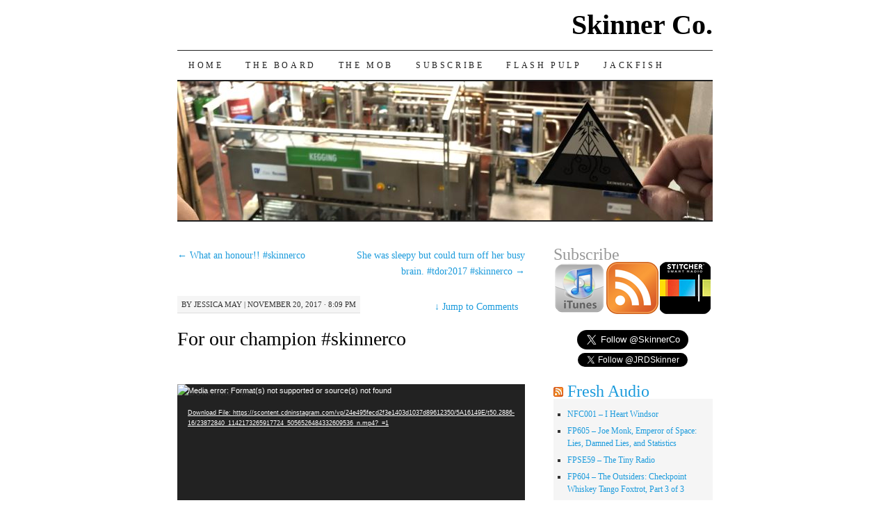

--- FILE ---
content_type: text/html; charset=utf-8
request_url: https://www.google.com/recaptcha/api2/aframe
body_size: 269
content:
<!DOCTYPE HTML><html><head><meta http-equiv="content-type" content="text/html; charset=UTF-8"></head><body><script nonce="wfARFg6X5b-xydEyC3vBMw">/** Anti-fraud and anti-abuse applications only. See google.com/recaptcha */ try{var clients={'sodar':'https://pagead2.googlesyndication.com/pagead/sodar?'};window.addEventListener("message",function(a){try{if(a.source===window.parent){var b=JSON.parse(a.data);var c=clients[b['id']];if(c){var d=document.createElement('img');d.src=c+b['params']+'&rc='+(localStorage.getItem("rc::a")?sessionStorage.getItem("rc::b"):"");window.document.body.appendChild(d);sessionStorage.setItem("rc::e",parseInt(sessionStorage.getItem("rc::e")||0)+1);localStorage.setItem("rc::h",'1768755892368');}}}catch(b){}});window.parent.postMessage("_grecaptcha_ready", "*");}catch(b){}</script></body></html>